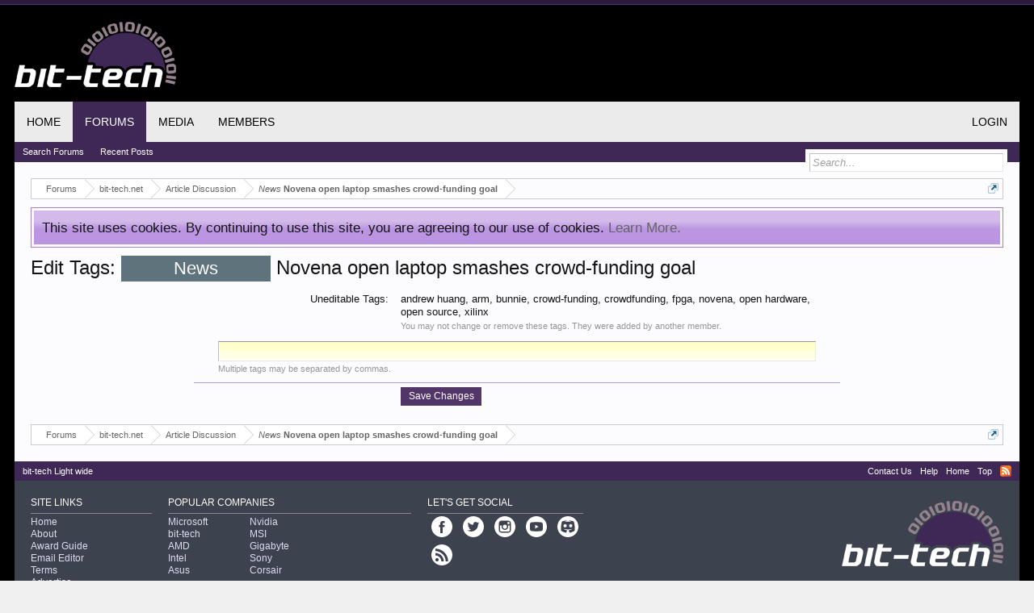

--- FILE ---
content_type: application/javascript
request_url: https://forums.bit-tech.net/js/xenforo/tag.js?_v=55f24ace
body_size: 8123
content:
/*
 * XenForo tag.min.js
 * Copyright 2010-2017 XenForo Ltd.
 * Released under the XenForo License Agreement: http://xenforo.com/license-agreement
 */
(function(b){XenForo.TagInput=function(b){this.__construct(b)};XenForo.TagInput.prototype={__construct:function(g){var f=g.uniqueId().attr("id"),a=g.data("extra-class");g.tagsInput({width:"",minInputWidth:"100%",maxInputWidth:"100%",height:"",defaultText:"",wrapperExtraClass:"textCtrl"+(a?" "+a:""),removeWithBackspace:!0,autosize:!1,unique:!0});var c=b("#"+f+"_tag");c.addClass("AcSingle").data("acurl","index.php?misc/tag-auto-complete");XenForo.create("XenForo.AutoComplete",c);c.on("AutoComplete",
function(b,a){c.val("");g.addTag(a.inserted,{unique:!0})});c.on("paste",function(){setTimeout(function(){var e=c.val().split(",");if(e.length>1){for(var a=0;a<e.length;a++)e[a]=b.trim(e[a]),e[a].length&&g.addTag(e[a],{unique:!0});c.val("")}},0)});c.closest("form").on("submit AutoValidationBeforeSubmit",function(){var b=c.val();b.length&&(g.addTag(b,{unique:!0}),c.val(""))});c.on("focus",function(){c.closest(".textCtrl").addClass("Focus")});c.on("blur",function(){c.closest(".textCtrl").removeClass("Focus")});
g.prop("autofocus")&&(g.prop("autofocus",!1),c.prop("autofocus",!0),c.focus())}};XenForo.TagEditorForm=function(b){this.__construct(b)};XenForo.TagEditorForm.prototype={__construct:function(g){var f=function(b){b.ajaxData.redirect&&XenForo.redirect(b.ajaxData.redirect)};g.on("AutoValidationComplete",function(a){a.preventDefault();if(!a.ajaxData.templateHtml||!a.ajaxData.isTagList)f(a);else{var c=g.closest(".xenOverlay");if(!c.length||!c.data("overlay"))f(a);else{var c=c.data("overlay"),e=c.getTrigger().closest(".TagContainer");
e.length?(a.preventDefault(),a=b(b.parseHTML(a.ajaxData.templateHtml)),e.replaceWith(a),a.parent().xfActivate(),c.close()):f(a)}}})}};XenForo.register("input.TagInput","XenForo.TagInput");XenForo.register("form.TagEditorForm","XenForo.TagEditorForm")})(jQuery,this,document);
(function(b){var g=[],f=[];b.fn.doAutosize=function(a){var c=b(this).data("minwidth"),e=b(this).data("maxwidth"),d="",f=b(this),j=b("#"+b(this).data("tester_id"));if(d!==(d=f.val()))d=d.replace(/&/g,"&amp;").replace(/\s/g," ").replace(/</g,"&lt;").replace(/>/g,"&gt;"),j.html(d),j=j.width(),a=j+a.comfortZone>=c?j+a.comfortZone:c,j=f.width(),(a<j&&a>=c||a>c&&a<e)&&f.width(a)};b.fn.resetAutosize=function(a){var c=b(this).data("minwidth")||a.minInputWidth||b(this).width(),a=b(this).data("maxwidth")||
a.maxInputWidth||b(this).closest(".taggingInput").width()-a.inputPadding,e=b(this),d=b("<tester/>").css({position:"absolute",top:-9999,left:-9999,width:"auto",fontSize:e.css("fontSize"),fontFamily:e.css("fontFamily"),fontWeight:e.css("fontWeight"),letterSpacing:e.css("letterSpacing"),whiteSpace:"nowrap"}),f=b(this).attr("id")+"_autosize_tester";!b("#"+f).length>0&&(d.attr("id",f),d.appendTo("body"));e.data("minwidth",c);e.data("maxwidth",a);e.data("tester_id",f);e.css("width",c)};b.fn.addTag=function(a,
c){c=jQuery.extend({focus:!1,callback:!0},c);this.each(function(){var e=b(this).attr("id"),d=b(this).val().split(g[e]);d[0]==""&&(d=[]);a=jQuery.trim(a);if(c.unique){var h=b(this).tagExist(a);h==!0&&b("#"+e+"_tag").addClass("not_valid")}else h=!1;if(a!=""&&h!=!0){b("<span>").addClass("tag").append(b("<span>").text(a).append("&nbsp;&nbsp;"),b("<a>",{href:"#",title:"",text:"x"}).click(function(){return b("#"+e).removeTag(escape(a))})).insertBefore("#"+e+"_addTag");d.push(a);b("#"+e+"_tag").val("");
c.focus?b("#"+e+"_tag").focus():b("#"+e+"_tag").blur();b.fn.tagsInput.updateTagsField(this,d);if(c.callback&&f[e]&&f[e].onAddTag)h=f[e].onAddTag,h.call(this,a);if(f[e]&&f[e].onChange){var j=d.length,h=f[e].onChange;h.call(this,b(this),d[j-1])}}});return!1};b.fn.removeTag=function(a){a=unescape(a);this.each(function(){var c=b(this).attr("id"),e=b(this).val().split(g[c]);b("#"+c+"_tagsinput .tag").remove();str="";for(i=0;i<e.length;i++)e[i]!=a&&(str=str+g[c]+e[i]);b.fn.tagsInput.importTags(this,str);
f[c]&&f[c].onRemoveTag&&f[c].onRemoveTag.call(this,a)});return!1};b.fn.tagExist=function(a){var c=b(this).attr("id"),c=b(this).val().split(g[c]);return jQuery.inArray(a,c)>=0};b.fn.importTags=function(a){id=b(this).attr("id");b("#"+id+"_tagsinput .tag").remove();b.fn.tagsInput.importTags(this,a)};b.fn.tagsInput=function(a){var c=jQuery.extend({interactive:!0,defaultText:"add a tag",minChars:0,width:"300px",height:"100px",autocomplete:{selectFirst:!1},wrapperExtraClass:"",hide:!0,delimiter:",",unique:!0,
removeWithBackspace:!0,autosize:!0,comfortZone:20,inputPadding:12},a);this.each(function(){c.hide&&b(this).hide();var a=b(this).attr("id");if(!a||g[b(this).attr("id")])a=b(this).attr("id","tags"+(new Date).getTime()).attr("id");var d=jQuery.extend({pid:a,real_input:"#"+a,holder:"#"+a+"_tagsinput",input_wrapper:"#"+a+"_addTag",fake_input:"#"+a+"_tag"},c);g[a]=d.delimiter;if(c.onAddTag||c.onRemoveTag||c.onChange)f[a]=[],f[a].onAddTag=c.onAddTag,f[a].onRemoveTag=c.onRemoveTag,f[a].onChange=c.onChange;
var h='<div id="'+a+'_tagsinput" class="taggingInput '+c.wrapperExtraClass+'"><div id="'+a+'_addTag" class="addTag">';c.interactive&&(h=h+'<input id="'+a+'_tag" value="" data-default="'+c.defaultText+'" />');h+='</div><div class="tagsClear"></div></div>';b(h).insertAfter(this);b(d.holder).css("width",c.width);b(d.holder).css("min-height",c.height);b(d.holder).css("height","100%");b(d.real_input).val()!=""&&b.fn.tagsInput.importTags(b(d.real_input),b(d.real_input).val());if(c.interactive){b(d.fake_input).val(b(d.fake_input).attr("data-default"));
b(d.fake_input).resetAutosize(c);b(d.holder).bind("click",d,function(a){b(a.data.fake_input).focus()});b(d.fake_input).bind("focus",d,function(a){b(a.data.fake_input).val()==b(a.data.fake_input).attr("data-default")&&b(a.data.fake_input).val("")});if(c.autocomplete_url!=void 0){autocomplete_options={source:c.autocomplete_url};for(attrname in c.autocomplete)autocomplete_options[attrname]=c.autocomplete[attrname];jQuery.Autocompleter!==void 0?(b(d.fake_input).autocomplete(c.autocomplete_url,c.autocomplete),
b(d.fake_input).bind("result",d,function(d,f){f&&b("#"+a).addTag(f[0]+"",{focus:!0,unique:c.unique})})):jQuery.ui.autocomplete!==void 0&&(b(d.fake_input).autocomplete(autocomplete_options),b(d.fake_input).bind("autocompleteselect",d,function(a,d){b(a.data.real_input).addTag(d.item.value,{focus:!0,unique:c.unique});return!1}))}b(d.fake_input).bind("keypress",d,function(a){var d=a.which==a.data.delimiter.charCodeAt(0);if(d||a.which==13){if(a.which==13&&b(a.data.fake_input).val().length==0)return!0;
a.preventDefault();var e=b(a.data.fake_input),f=e[0],g=e.val(),h=g.length,l=!1,k=null;try{if("selectionStart"in f)l=f.selectionStart<h,k=f.selectionStart;else if(document.selection){f.focus();var m=document.selection.createRange(),n=m.text.length;m.moveStart("character",-h);k=m.text.length-n;l=k<h}}catch(o){}l&&d?(d=g.substr(0,k),g=g.substr(k),b(a.data.real_input).addTag(d,{focus:!0,unique:c.unique}),e.val(b.trim(g)),f.setSelectionRange&&f.setSelectionRange(0,0)):a.data.minChars<=h&&(!a.data.maxChars||
a.data.maxChars>=h)&&b(a.data.real_input).addTag(g,{focus:!0,unique:c.unique});e.resetAutosize(c);return!1}else a.data.autosize&&b(a.data.fake_input).doAutosize(c)});d.removeWithBackspace&&b(d.fake_input).bind("keydown",function(a){if(a.keyCode==8&&b(this).val()==""){a.preventDefault();var a=b(this).closest(".taggingInput").find(".tag:last").text(),c=b(this).attr("id").replace(/_tag$/,""),a=a.replace(/[\s]+x$/,"");b("#"+c).removeTag(escape(a));b(this).trigger("focus")}});b(d.fake_input).blur();d.unique&&
b(d.fake_input).keydown(function(a){(a.keyCode==8||String.fromCharCode(a.which).match(/\w+|[\u00e1\u00e9\u00ed\u00f3\u00fa\u00c1\u00c9\u00cd\u00d3\u00da\u00f1\u00d1,/]+/))&&b(this).removeClass("notValid")})}});return this};b.fn.tagsInput.updateTagsField=function(a,c){var e=b(a).attr("id");b(a).val(c.join(g[e]))};b.fn.tagsInput.importTags=function(a,c){b(a).val("");var e=b(a).attr("id"),d=c.split(g[e]);for(i=0;i<d.length;i++)b(a).addTag(d[i],{focus:!1,callback:!1});f[e]&&f[e].onChange&&f[e].onChange.call(a,
a,d[i])}})(jQuery);
